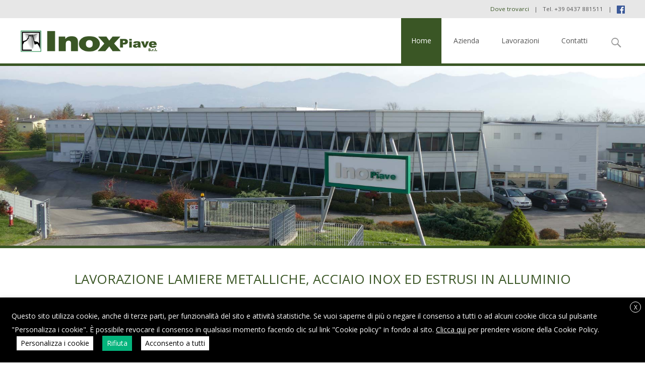

--- FILE ---
content_type: text/html; charset=utf-8
request_url: https://www.google.com/recaptcha/api2/anchor?ar=1&k=6LfJw04eAAAAADJfD2kyErQ6chFSgZdseuA3NX6t&co=aHR0cHM6Ly93d3cuaW5veHBpYXZlLmNvbTo0NDM.&hl=en&v=TkacYOdEJbdB_JjX802TMer9&size=invisible&anchor-ms=20000&execute-ms=15000&cb=tgho9d9zlkb2
body_size: 44873
content:
<!DOCTYPE HTML><html dir="ltr" lang="en"><head><meta http-equiv="Content-Type" content="text/html; charset=UTF-8">
<meta http-equiv="X-UA-Compatible" content="IE=edge">
<title>reCAPTCHA</title>
<style type="text/css">
/* cyrillic-ext */
@font-face {
  font-family: 'Roboto';
  font-style: normal;
  font-weight: 400;
  src: url(//fonts.gstatic.com/s/roboto/v18/KFOmCnqEu92Fr1Mu72xKKTU1Kvnz.woff2) format('woff2');
  unicode-range: U+0460-052F, U+1C80-1C8A, U+20B4, U+2DE0-2DFF, U+A640-A69F, U+FE2E-FE2F;
}
/* cyrillic */
@font-face {
  font-family: 'Roboto';
  font-style: normal;
  font-weight: 400;
  src: url(//fonts.gstatic.com/s/roboto/v18/KFOmCnqEu92Fr1Mu5mxKKTU1Kvnz.woff2) format('woff2');
  unicode-range: U+0301, U+0400-045F, U+0490-0491, U+04B0-04B1, U+2116;
}
/* greek-ext */
@font-face {
  font-family: 'Roboto';
  font-style: normal;
  font-weight: 400;
  src: url(//fonts.gstatic.com/s/roboto/v18/KFOmCnqEu92Fr1Mu7mxKKTU1Kvnz.woff2) format('woff2');
  unicode-range: U+1F00-1FFF;
}
/* greek */
@font-face {
  font-family: 'Roboto';
  font-style: normal;
  font-weight: 400;
  src: url(//fonts.gstatic.com/s/roboto/v18/KFOmCnqEu92Fr1Mu4WxKKTU1Kvnz.woff2) format('woff2');
  unicode-range: U+0370-0377, U+037A-037F, U+0384-038A, U+038C, U+038E-03A1, U+03A3-03FF;
}
/* vietnamese */
@font-face {
  font-family: 'Roboto';
  font-style: normal;
  font-weight: 400;
  src: url(//fonts.gstatic.com/s/roboto/v18/KFOmCnqEu92Fr1Mu7WxKKTU1Kvnz.woff2) format('woff2');
  unicode-range: U+0102-0103, U+0110-0111, U+0128-0129, U+0168-0169, U+01A0-01A1, U+01AF-01B0, U+0300-0301, U+0303-0304, U+0308-0309, U+0323, U+0329, U+1EA0-1EF9, U+20AB;
}
/* latin-ext */
@font-face {
  font-family: 'Roboto';
  font-style: normal;
  font-weight: 400;
  src: url(//fonts.gstatic.com/s/roboto/v18/KFOmCnqEu92Fr1Mu7GxKKTU1Kvnz.woff2) format('woff2');
  unicode-range: U+0100-02BA, U+02BD-02C5, U+02C7-02CC, U+02CE-02D7, U+02DD-02FF, U+0304, U+0308, U+0329, U+1D00-1DBF, U+1E00-1E9F, U+1EF2-1EFF, U+2020, U+20A0-20AB, U+20AD-20C0, U+2113, U+2C60-2C7F, U+A720-A7FF;
}
/* latin */
@font-face {
  font-family: 'Roboto';
  font-style: normal;
  font-weight: 400;
  src: url(//fonts.gstatic.com/s/roboto/v18/KFOmCnqEu92Fr1Mu4mxKKTU1Kg.woff2) format('woff2');
  unicode-range: U+0000-00FF, U+0131, U+0152-0153, U+02BB-02BC, U+02C6, U+02DA, U+02DC, U+0304, U+0308, U+0329, U+2000-206F, U+20AC, U+2122, U+2191, U+2193, U+2212, U+2215, U+FEFF, U+FFFD;
}
/* cyrillic-ext */
@font-face {
  font-family: 'Roboto';
  font-style: normal;
  font-weight: 500;
  src: url(//fonts.gstatic.com/s/roboto/v18/KFOlCnqEu92Fr1MmEU9fCRc4AMP6lbBP.woff2) format('woff2');
  unicode-range: U+0460-052F, U+1C80-1C8A, U+20B4, U+2DE0-2DFF, U+A640-A69F, U+FE2E-FE2F;
}
/* cyrillic */
@font-face {
  font-family: 'Roboto';
  font-style: normal;
  font-weight: 500;
  src: url(//fonts.gstatic.com/s/roboto/v18/KFOlCnqEu92Fr1MmEU9fABc4AMP6lbBP.woff2) format('woff2');
  unicode-range: U+0301, U+0400-045F, U+0490-0491, U+04B0-04B1, U+2116;
}
/* greek-ext */
@font-face {
  font-family: 'Roboto';
  font-style: normal;
  font-weight: 500;
  src: url(//fonts.gstatic.com/s/roboto/v18/KFOlCnqEu92Fr1MmEU9fCBc4AMP6lbBP.woff2) format('woff2');
  unicode-range: U+1F00-1FFF;
}
/* greek */
@font-face {
  font-family: 'Roboto';
  font-style: normal;
  font-weight: 500;
  src: url(//fonts.gstatic.com/s/roboto/v18/KFOlCnqEu92Fr1MmEU9fBxc4AMP6lbBP.woff2) format('woff2');
  unicode-range: U+0370-0377, U+037A-037F, U+0384-038A, U+038C, U+038E-03A1, U+03A3-03FF;
}
/* vietnamese */
@font-face {
  font-family: 'Roboto';
  font-style: normal;
  font-weight: 500;
  src: url(//fonts.gstatic.com/s/roboto/v18/KFOlCnqEu92Fr1MmEU9fCxc4AMP6lbBP.woff2) format('woff2');
  unicode-range: U+0102-0103, U+0110-0111, U+0128-0129, U+0168-0169, U+01A0-01A1, U+01AF-01B0, U+0300-0301, U+0303-0304, U+0308-0309, U+0323, U+0329, U+1EA0-1EF9, U+20AB;
}
/* latin-ext */
@font-face {
  font-family: 'Roboto';
  font-style: normal;
  font-weight: 500;
  src: url(//fonts.gstatic.com/s/roboto/v18/KFOlCnqEu92Fr1MmEU9fChc4AMP6lbBP.woff2) format('woff2');
  unicode-range: U+0100-02BA, U+02BD-02C5, U+02C7-02CC, U+02CE-02D7, U+02DD-02FF, U+0304, U+0308, U+0329, U+1D00-1DBF, U+1E00-1E9F, U+1EF2-1EFF, U+2020, U+20A0-20AB, U+20AD-20C0, U+2113, U+2C60-2C7F, U+A720-A7FF;
}
/* latin */
@font-face {
  font-family: 'Roboto';
  font-style: normal;
  font-weight: 500;
  src: url(//fonts.gstatic.com/s/roboto/v18/KFOlCnqEu92Fr1MmEU9fBBc4AMP6lQ.woff2) format('woff2');
  unicode-range: U+0000-00FF, U+0131, U+0152-0153, U+02BB-02BC, U+02C6, U+02DA, U+02DC, U+0304, U+0308, U+0329, U+2000-206F, U+20AC, U+2122, U+2191, U+2193, U+2212, U+2215, U+FEFF, U+FFFD;
}
/* cyrillic-ext */
@font-face {
  font-family: 'Roboto';
  font-style: normal;
  font-weight: 900;
  src: url(//fonts.gstatic.com/s/roboto/v18/KFOlCnqEu92Fr1MmYUtfCRc4AMP6lbBP.woff2) format('woff2');
  unicode-range: U+0460-052F, U+1C80-1C8A, U+20B4, U+2DE0-2DFF, U+A640-A69F, U+FE2E-FE2F;
}
/* cyrillic */
@font-face {
  font-family: 'Roboto';
  font-style: normal;
  font-weight: 900;
  src: url(//fonts.gstatic.com/s/roboto/v18/KFOlCnqEu92Fr1MmYUtfABc4AMP6lbBP.woff2) format('woff2');
  unicode-range: U+0301, U+0400-045F, U+0490-0491, U+04B0-04B1, U+2116;
}
/* greek-ext */
@font-face {
  font-family: 'Roboto';
  font-style: normal;
  font-weight: 900;
  src: url(//fonts.gstatic.com/s/roboto/v18/KFOlCnqEu92Fr1MmYUtfCBc4AMP6lbBP.woff2) format('woff2');
  unicode-range: U+1F00-1FFF;
}
/* greek */
@font-face {
  font-family: 'Roboto';
  font-style: normal;
  font-weight: 900;
  src: url(//fonts.gstatic.com/s/roboto/v18/KFOlCnqEu92Fr1MmYUtfBxc4AMP6lbBP.woff2) format('woff2');
  unicode-range: U+0370-0377, U+037A-037F, U+0384-038A, U+038C, U+038E-03A1, U+03A3-03FF;
}
/* vietnamese */
@font-face {
  font-family: 'Roboto';
  font-style: normal;
  font-weight: 900;
  src: url(//fonts.gstatic.com/s/roboto/v18/KFOlCnqEu92Fr1MmYUtfCxc4AMP6lbBP.woff2) format('woff2');
  unicode-range: U+0102-0103, U+0110-0111, U+0128-0129, U+0168-0169, U+01A0-01A1, U+01AF-01B0, U+0300-0301, U+0303-0304, U+0308-0309, U+0323, U+0329, U+1EA0-1EF9, U+20AB;
}
/* latin-ext */
@font-face {
  font-family: 'Roboto';
  font-style: normal;
  font-weight: 900;
  src: url(//fonts.gstatic.com/s/roboto/v18/KFOlCnqEu92Fr1MmYUtfChc4AMP6lbBP.woff2) format('woff2');
  unicode-range: U+0100-02BA, U+02BD-02C5, U+02C7-02CC, U+02CE-02D7, U+02DD-02FF, U+0304, U+0308, U+0329, U+1D00-1DBF, U+1E00-1E9F, U+1EF2-1EFF, U+2020, U+20A0-20AB, U+20AD-20C0, U+2113, U+2C60-2C7F, U+A720-A7FF;
}
/* latin */
@font-face {
  font-family: 'Roboto';
  font-style: normal;
  font-weight: 900;
  src: url(//fonts.gstatic.com/s/roboto/v18/KFOlCnqEu92Fr1MmYUtfBBc4AMP6lQ.woff2) format('woff2');
  unicode-range: U+0000-00FF, U+0131, U+0152-0153, U+02BB-02BC, U+02C6, U+02DA, U+02DC, U+0304, U+0308, U+0329, U+2000-206F, U+20AC, U+2122, U+2191, U+2193, U+2212, U+2215, U+FEFF, U+FFFD;
}

</style>
<link rel="stylesheet" type="text/css" href="https://www.gstatic.com/recaptcha/releases/TkacYOdEJbdB_JjX802TMer9/styles__ltr.css">
<script nonce="8wHto5IJIg8WwJYVWoGouQ" type="text/javascript">window['__recaptcha_api'] = 'https://www.google.com/recaptcha/api2/';</script>
<script type="text/javascript" src="https://www.gstatic.com/recaptcha/releases/TkacYOdEJbdB_JjX802TMer9/recaptcha__en.js" nonce="8wHto5IJIg8WwJYVWoGouQ">
      
    </script></head>
<body><div id="rc-anchor-alert" class="rc-anchor-alert"></div>
<input type="hidden" id="recaptcha-token" value="[base64]">
<script type="text/javascript" nonce="8wHto5IJIg8WwJYVWoGouQ">
      recaptcha.anchor.Main.init("[\x22ainput\x22,[\x22bgdata\x22,\x22\x22,\[base64]/[base64]/[base64]/[base64]/[base64]/[base64]/YVtXKytdPVU6KFU8MjA0OD9hW1crK109VT4+NnwxOTI6KChVJjY0NTEyKT09NTUyOTYmJmIrMTxSLmxlbmd0aCYmKFIuY2hhckNvZGVBdChiKzEpJjY0NTEyKT09NTYzMjA/[base64]/[base64]/Ui5EW1ddLmNvbmNhdChiKTpSLkRbV109U3UoYixSKTtlbHNle2lmKFIuRmUmJlchPTIxMilyZXR1cm47Vz09NjZ8fFc9PTI0Nnx8Vz09MzQ5fHxXPT0zNzJ8fFc9PTQ0MHx8Vz09MTE5fHxXPT0yMjZ8fFc9PTUxMXx8Vz09MzkzfHxXPT0yNTE/[base64]/[base64]/[base64]/[base64]/[base64]\x22,\[base64]\\u003d\x22,\x22wo9aw7kmAXAow4ABdTPCusOiJx1fwpPDvjLDssK6wrXCuMK/wpDDlcK+EcKMS8KJwrkYAgdLIyLCj8KZa8O/X8KnCMKUwq/[base64]/CqE3DhEXCncKxXMOMwqh4asKqw6cTd8O/[base64]/[base64]/[base64]/DnjF8w4ZMwqzDjMKoUlrCqVhDFMORwqPDtMOFTcO7w6nCuFnDljgLX8KARz99YsK6bcK0wpoVw48jwr3CtsK5w7LClkwsw4zCk3h/RMOVwqQmA8KCBV4jS8Oyw4DDh8Omw7nCp3LCk8KwwpnDt3vDpU3DoCHDq8KqLHLDtSzCnwTDmgNvwrtcwpFmwoTDk2Qywo7ChFZuw53DuhLCp2fCtjLDkcK0w7kfwr3DhMKYEj/CjlfCjjVsNFTDnsOPwrjChsO2MsK4w7cdwpnDnQ0qw7fCglVlecKGw53CjsKPIcKZw5gjwprDuMO8bsKjwp/CmizCl8KMN1N7CzZtw5vCsTXCpMKIwpJOw5zCssKjwrXCkcKnw4g2FxgSwrkkwp9LISoEW8KcPkrCkS4NS8OrwpAhw5xjwrPCkT7CnMKXEnrDt8KswpBow5UaUcOrwprChSNbL8K5woR+QXrChyNww6/DlwTDs8KLWMKpDMKlMcO4w4QEw5LCpcOkLsO6wp7CssO4RHBpwrZiwrzDscOpfcOBw7RMwrPDo8KiwoM+VQLCmsKgaMOxGcOgLjhxwr9DQ0UNwoLCiMKOwo5fasKeCcOvLMKFwpDDm3zDjydnwo3DmMOaw6nDnR3CnncBw4MDfWbCpDZ/[base64]/DnChEwrDDg8OjF8K+w6HDiDLDpMOtwqhIwo9uRcKQw6PDiMOEw6hxw4/[base64]/[base64]/LsOMwoTCghtmPcO8w6VwL3XCtj5yRG8Uw7vDssOSwoHDkRPDhAdFf8K9AV1HworDl0A4wonDsjbDty9kwo7DszRXX2fDiFppw77DgT/CkMO7wrV5XcK8wrZoHSbDnwTDq2pjDcKfwogpWcOGLi46CjN2Eh7CrFZkNcOnC8KtwpYONEMWwq8awqbComYeJsOOd8K2Uj/[base64]/DpULDi8KywrR4D8OhZhjCrsK5w5zCkiRsBMKQw7FRwqLDmyU9w5LDjcKpw6vDnMKDw5oWwoHCuMOGwoMoJiBMSGEgbhTCh2RPWkUKZm4gwoApw4xuL8OHw6chEDjDsMOwPsKkwrc3w6gjw4zCvcK/SQFtCBfDnWA3wp7Di1wDw5nDuMOWT8K2dRHDt8OOOl3DmkATVU/Do8Kww7BtRsO2wookw6Nxwp9gw4bDr8KtXMOJwrEnwr43YsOFAMKFw4LDgsKLE3J2wozDmX5/ThBmc8KPMyRfwobCv17CoQo8fsKMM8OiMBHCuBbDt8Ozw7XDn8OSw6gxf27CkEglwpw/fEwTPcK1OUcqWXvCqh9fQEFWRkVZe2VZEzHDvkENU8Oywr1Pw5DCqsKsK8OWw5QDw6BzVmLCnMOxwolEFyXCoTZlwrnCtcKGAcO4wqtvTsKjw4jDp8Oww5vDtDrCkMKaw64OZU7DnMOIYcKGWMO/eC1RZwYIAmnCvcKXw7jDuxjDqsOywqp1fMOjwo5dFsK2UcOAHcO3OxbDjSvDtsK8OEbDqMKOT2QXV8K8KDBZYcOvEXHDsMK0wpQywozCkcOowr12wpx/wofDnj/ClWDCq8KHMMOwKhDCicKhBkrCqsKtCsOJw6YZw5tcbCo1w54sJSjCvsKnw4nCpwIawrUDNcOPH8OcEcODwqEZGw9Ww4PDo8OWIcKHw7zCrcOSZkxPUcKmw5LDhcKuw5vCmsKNOkDCgsO3w7DCqk3DpiLCmgsYDQbDjMOLwpIlHMK/wrh2bcOLYsOuw5cmQkPClADCmW/[base64]/DujEAB8K8D8O4SSFNw6fDuXEBTsKRw5N/wqkJwo5ew60+w5LDr8O6RMK0eMOXdms5wq5Xw4c0w7HClXQiAm7DtFtXP01YwqJJMBVxw5Z+Rl3DgcKNDjclF0oVw7/Cmh5TIsKhw7Irw7vCtsOxM1JPw4nDjGZYwqYLInzDh25CLcKcw40yw6fDqMOubcOgCH3CvXNlwr/CvcKFaW9Cw7vCkGQrw5DCjUTDh8K9wp8bBcKzwqJKY8OqNTPDvWITwoNkw6FIw7PCrjbCj8KROgrCmC3DuT/ChRnCnkgCwqUgX0/[base64]/w7/Dly/CrsOcwqpnw5TDlQ7DsUXDnVsvJ8OTOWnDjSvDmRnCmcOMw4oXw4XCjsOOPAPDrzhxw6ZIRcKGTnjDizh7TnrCkcO3RWx+w7pzw793wrgsw5FqR8KbAcOMw58Ew5sPI8KUWMKBwpw+w7nDhnRewrtSwojDu8K1w7/[base64]/DqUHCn8K6wovCqSPDgMKIUsO4w5HCgUU2OMKUw4ZDcMO/AwFqRMOsw6wTwpdsw5jDvlgqwpjDoHZlOHUWccKKXwpDSwHDgAFZXTkPIQMWOSPDsSjCrCrDnT/[base64]/w4jCkl3CqMKSwo55wrpRwr0RwoVOb8O9RGTDjMOdZ1ZLAMK/w7dER3s5w6cEw7zDqnNpdMOSwqADw712c8OlVcKKwp/DtsO+ZHPClxHCnkLDscK+NsKmwrEGDwLCgkXCvsOJwrrCrMKBw7vCrHjDs8OKw5zDgcKQwq7CtcOAQsKScmR4PjHCgMKAw6DDvw0TaTB2RcOxCRVmwoLDv2bCh8OHw5nDucK6w7fDqEDCkRhUw5/CllzDp0Y4wq7CsMKieMKbw7LDt8OywoUywrdqw53Cu1ciw69yw6RUZ8KhwrfDs8KmGMKdwovCkTXCt8K6wonCpMKobHjCg8OAw5xew7ZZw6gBw7YDw7nDo33Ch8Kew6TDq8K7w4bDk8Olw4prw6PDqHLDkFY2wrPDqTPCpMOsAEVvawfDsn/[base64]/CqcOBwqnCo1DCpUkawqbCoMO2wpUzw6c2w57Ck8KSw5A9ScKmEMKrdMK+w6vDj0UofBgfw6fCqhouwrzCjsKFw4A9McKmw6V5wpHCtcKwwotNwr8/FwFTLsKow6lGwpZ2QkvCj8KZDDEFw54eJVfCtcOsw7JXLsKqw67DpGsnw45kw5PDkBDDg0Ngwp/Dnw0iE3ZgAmp2ZsKMwqBSw5gxWsO/wpEtwoMbSgPCnsKVw7dEw5x8PMO7w5rDhhkOwrfDo3rDgyJXDGMtwr4VRsK5XMKzw5ocw7oeKsKxw7rCiWLCm2/ClMO0w47DosOscwbDrXLCqCVRwqYIw5xIbgo8w7DDtsKDP3ppfMOgwrYrN38FwoluBSTCsltZUsO4wqopwp11PcO4UMKdcAcVw7jCggNxKRc8GMOWwrsYNcK/wo3CvRsJwq/CiMK1w7Fyw4ptwrvCmcKmw5/CssOBFmDDncKswohYwp93wrJzwo0PfMKLRcKzw5FTw6VHJyXColjCqMOlasOTbjckwpUSJMKrSATCuTZXG8OhGcOxCMKHW8Kuwp/Dr8Ovw6/DlMK9E8OTb8KVw5LCqV0Pwo/DnDHDmsKYflbDhnYfL8OidMOEwpTCqw0hf8KyCcOfwptDYMOwSRIDRT7DjSgZwoLDhcKCw6d5wplECgdSKATCoELDmsOlw6Ricntfw7LDhwjDqg5AOlYgd8O/w45oJ0EpJMOqw5rDkcKEZMKnw6QmI0YFUsOSw7svRMK8w7fDjMKNJ8OvKXF1wqnDhm7DisOOCh3CgcOPe0Qpw57Dt37DjkfDsmUcwp1qwpgbw6xkwonClSDCoCHDqSJdw7Yiw6Uiw7fDrMKtwp/CpsO4L3fDosOBRDZfw71ZwoBWw5JYw7EpO3Jdw6zDk8OBw77ClcKywpd7f35ywosDRXrClsODwoTCrcKswqE7w5EyRXRMEyVVT0Fxw6JKwo/Ci8Kywq/CpUzDusKKw6XDl1ldw41ww6cow5fDigbDgMKSw77CtMOzwr/CjA8/XMO7CMKYw51PRMK6wrnDnsOKNsO7aMKSwqXCnyckw5JNw6PDv8KqKcKrNHrCmMOFwr1kw5/DvMOGw7/DlHgyw7PDtcOiw6JzwqbCvno7wo58J8OowqHDgcK1Ex/DncOMwqdjAcObTcOzwoXDp0TDnAASwrPDj2RQwqhmM8KowqobPcKcQ8OpJXFKw6ppU8ONfMKlH8KRZMKVVsKgfQFrwqlKwpbCrcO4wrTCj8OsJ8OGC8KAT8Kcwp3DrRMzN8K0Y8KRHsKEwqcww43DhnzCrgZawqVSYS/DgkNwd1TCtMK3w4c9woJOJsK7bcKlw6PCicKOJmzCssOfWsO7VgIwKsOjMyktMsOew5Miw5zDqT/[base64]/w74HwpADe8Oww590wrjDoMO4wpMiw6vDucKGw6zDq2DCmRJxwrnDtg7DrgcyVAdmbGpYwotia8Knwoxnw540w4PCtCvCtHcROXR7w43CvcKIKQ0Cw5nDoMKhw5jDuMOCPRPDqMKETE7CiAzDsGDDuMOhw7PCuw11wrczSUwPGMOEKS/DjgcVG0LCn8KZw5bCjMOhdjzDksKEw7onNMOGw5rDs8O/wrrCsMK/f8OUwq94w5UlwqXCrMKgwoDDtsK0wp7CisKXwonCux5DDBzClcKITcKsOFFMwox9wpzDhMKWw4HDghfCncKCwrPDigRXGGAPN3DCjk3Dg8OAw5BhwohDNMKTwo/CksOdw4Q9w55uw4AZwokgwoxlLcOUHMKjEcOyf8KHw5M9Q8KVY8Odwr/CkjTCqMOqUGnClcOjwoRswp05AkIWT3TDjj5CwpPDusOheFNzwobCni7CrSUSbsKrcEBxPQoeLsO0IUlnHsORBcO1YWjDqsO7UnnDsMKRwppAdVDCjcKTwrbDmnzDmG3DoFZXw7rCosKIDMOvccKZVWnDgsOqZsOPwoPCnB/CpypmwrvCvsKLwpjCvm7DhwHDvcOeCcODBExFFMKnw4DDgMKCwr0fw5vDvcOSf8OFwrRMwpgeNQvDm8Krw4odZzdLwrJBKlzClzzCuD/Ctjx4w5oje8KBwqLCrRRpwq1Ia2fDiQrCl8KlWWlGw6MRYMOzwo0pHsOAwpMaI1vDohfCvQIgwrHDvsO5wrR/w7cqdFjDssOjw7fDiyEOwonCqA3Dl8OMCllYwoBtAsOFwrJDMMOKNMKwWMKQw6rCnMO4wrxTDsKow794AR/CinlSA3bDvVp2a8KYQ8OJODIQw69ZwpbCssO+RsO5w7DCicOKXMO3c8OZcMKAwp3DqkXDmR4/[base64]/[base64]/DmcOewos+w7AzS8KAHE7ClcKuQ8OnwpPDgkoWwonDs8K3NxskQ8OXY248XsOjWjbDn8Kpw4PCr2N0Jkldw77CqsKaw4JEwrjCnV/CiRs8w5DCjgcTwoYiERMTQn3ClcKZwojCp8Kgw6IRHD/CgQBRwo12CcKLcsKgwpHCkAoQeTTCjz/[base64]/ClWHDv8KcRcKCb8K1w4ArdcOGPsK0eVDDvzpbMsO8wqzCmSpSw6HCpsOLUMKYTsKDA1NXw5Buw4Esw4wJBhcaP2DCjjXCtMOACi4/w4rCucKzwozDnhEJw6s3wrfCszDDtx1Twp7CnMOCVcO/ZcOwwodsL8Orw45Owp/CjsO1ThYzJsKpBMOnw53DiUo5w4xvwo3Cv2nDmkJrUcO1w60+wp1yAljDpcODCnnDpz58dcKHH1DDniHCrj/DhxhuYMKDNcKbw77DncK+w6TCpMKhG8Kew4HCjR7DoWfDv3ZiwoJYw6ZbwrhOOMKEw7PDmMOsK8KWwqXDmTXDisKSLcOnwpzCiMKuw67CmMK1wrlSwpQ0woJJQHXDgRXDhnNWWsKlf8ObacKbw6/Chw9+wq0KPTrDlUAjw7A4FhrDqsKswqzDgsKywrnDswxJw6fCkMODJMOrw5dCw4ggNMKhw7h0PMKlwqTDn1/Dl8K6w47CnEsaPMKKwqBsDi3DkMK/J27DocO/MXVxXSTDqhfCnGl2w7kCdsKJWsOKw7jCi8KkJErDvMOnworDiMKgwoZRw79fX8KOwpXCmsKWw53Dm0vDp8KMJAdXbnLDmcOAwoAJLwE8wrfDkX5wfMKOw6MmQcKkW0rCsS3Cqm3DnFQPFj7DucK3wo9NPMOZPhvCicKHOSt4wqvDvsKgwo/[base64]/w7BcaMOLeDDCmxPCqSnCo3NoJsKyHcKjf8KyJMOwO8Kbw5ZQAipUZmHCrcOJOz/DrsOGw7HDhj/Cu8O3w69STCzDvE7ChAx4wrU3J8KSGMOnw6I5VWpCR8Ocw6EjOsK8fkDDmHjCu0YuMRwWXMKWwp9tZ8KxwrNqwqVLw77DtXF/wqcMUw3DqcKya8KUHFnCoydIBBbDiG3Cm8OHZ8OWKWUBSnDDoMOEwo3Dsn3CuDA0wrjCl3/[base64]/[base64]/CscKKw68HwqTCn8KpIhwzF39mwoTCvGN2KS3CjkhpwpLDj8KTw7UfKcOAw49Dw4t8wpQfaRLCpcKBwotZLcKjwrYqfMK8wr1cwpTClX5DNcKdw7rCrcOqw4V+wpvCuQDDjFdeElQXAFfDgMKLw6taUm8yw5jDqcKCw4vCjmTCq8O8cykZwpPDgX0BRsK0wq/DlcOdacK8LcKYwojDn3NzB1/DpzPDgcOqwqbDsHXCnMKSIBbCtMKuwoE5VVHCvWrCrS3DhS/DpQECw7bDnUhwQgBCb8KfSiYfYWLCvsOcXXQqWsObCsOLw70Ew45ha8KGQlMqwqjDt8KBOQzDucKyCMKow4FUwrwwIyhXwpTDqxrDvRlZwqxgw7V5AsOgwoFsRh/[base64]/W8Kww5nCvxDDkBXCpMKdw612w5dnGcOswo3CgDrDr37DkW7Do0/DqirCs0rDhSg0XVfDoS0GaQ1sFsK2aBPDvsONwp/[base64]/DhmnCiMKbwpLDmifCtVbDrH42wp/Dpj9dwoLDrjo+Q8OxFWAGK8K5dcKPAwXDk8KJTcODwojCicOBZzJGw7cLYTtYw4B3w5zCiMOCw5vDhA/DoMKUw6ELEMOyYRjChMOJaSR0wrzChknChsKBIMKfQ0hyIWfDu8OEw4PDqlHCuCLDjsORwpEYDsOOwqDCpgPCvwI6w79jJsKYw7jCo8Kqw7vCqsKlOlHDmcKdFmPCjT1YQcKqw40zP1lhLiJmw4VKw7IVT385w6zDocO3cy/[base64]/Co8KKHcOlJcOQJ2HCssK+w4/CpT9CwqLDkcKwK8Okw58fBsOUw63DpypKHgUxwpc8VT/Dplt4w7fCgcKjwpokwpbDl8OKw4rCucKdEDHCskLCsDrDrcKVw5dDcMKfcMK1wotnFVbCpmrCjGAUwoJZFR7Cu8KmwoLDmw4uHCdaw7Jnw755woZsAwrDp2DDnWRowo5Uw6Qnw4FVwobDrGnDssKmwqXCucKBaCMgw7/CghLDk8KtwpPCqzLCsRA4d31Aw6rDkBrDnB9wCsOdZcOtw4VoKcKawozCqsOrDsO1L0hmEiwFRsKqUsKNw6tVCljCr8OSwowvLwwUw5oKfxTCiinDtVAkw5fDusOaCW/CpTk0GcOFYsOVw5HDuk8jw6dvw6fCiT92E8Kjwq3DmsOww4zDuMKZw60iYMKfw5lGwrPCkgklan0tV8KHw4jDrcKVwp7ClMKQaHdEbg9lNcKcwogWw4VVwqPCocOew5jCs29bw5Jxw4XClMOEw5DDksKUJAljwrkUDSk5wr/DqQNmwpNNwqHDkMKywrhqDHQ2YMOrw6FhwpMZRy4Ke8Oaw61LQFkkfBHCgmvDlhkLw4rCnxzDpsOhPFtkeMOpwoDDmz3CngclEynDjMOtwpM2wrZUOcKIw63DtcKYwrbDucO/wqLCvsK4DMORwonCuRPCo8KvwpMOfMO4A1wpwqnCmMOdwojCjDjDnz5yw7/Digw+wqMbwrnChMOwHVLCrcOrw5EJwoHCmUFaVRzCljDDrsK9w6bDuMOmFsKKwqd3AsKawrHClMKtTEjDuG3CsDFnwrPDjlHCscKHL2oceF3DksOvVsOlYljCrQnCu8KrwrswwrjCsS/CoGlVw43Cu2XCmBzCm8ODd8KBw5bCgQRSADLDn2FHXsO9TsKRCHwOKTrCoVFGMwXCnSR9w59wwqzDtMO/ecOqw4PCtcKGw4/[base64]/KzIvVMKcMcKYwq3DksKQwpE1w7vDmVbDn8KWwpZ8w6pww7MLem/DtHV2w4fCt2TDuMKLVMKiwqQ5wo3Ch8KHTcOSWcKKwrJJe03CgjxyGcK0V8KEL8KmwrcVdGzCgMK/[base64]/DncObDsOzNmXCpXLCuQTDhDE7V8Kpwrgnw5XCosK2wpjCiXPCrhE0MAUOPkx2ecKVMyZ5w7fCq8KdJzE7J8KrHyRKw7bCscO8w6c2w7nCu3/[base64]/wqXCqMOJw4HDvSFJOWlTwrpOSsK1wqACwpPDsR/DpC3DmQ1cUDnDpcKNw4LDpMKyXBDCiyHDhV3DhXPCiMOpSMO/OsKswrJkM8Kuw7ZlW8K1wqASa8OJw44zZytoL2/CkMOMThTDkQzCtG7DvgjCo1IwdcOXQQoywp7CusKEwpQ9wrwJKcKhfS/Ds33Cj8O1w6kwXVXDmsKdwrkZX8O3wrHDhMKAdMOjwo3ClyQNwrTDshpkfcOMw4rCkcKPB8OIHMO9wpNdcMKTw6IAfsOywpzDowPCs8K4MVbCnsK/c8OEEcO8wo3Dj8KSb3/DlcOhw47DtMO+dsKDw7LDqMOAw7xfwqkXHj0bw4N4aFoNXyDCnl7DgsOsBcKOfMOBw6UWIMO9MsK6wpsNwoXCuMO8w7DCqy7DjMOgWMKGSR1tXz3DkcOJBMOKw4XDm8Kewpdpw6zDl0k/Gm7ChSwQa2cINH0pw7UfPcOBwpR0LB7Ckh/Dt8OvwowXwppWPcKED2PCsFRofcOtZydWw4rCssOvasKVX01bw7tXF3HCjsKQUwPDhi1pwr/Cv8Knw4QDw5PDpMK3D8O9RnLDjEfCt8OAw5fCnWpFwoLDvMKew43DlmsVwrNWwqQOQ8K5YsK3wrjDgUFzw7gLwqvDgy8jwqTDqcKqXj3CvsOdIsOCHUYUIHbDjip/wqTDjsOiVcKLw7zCsMOSLiwuw4Rfwp86fsOdG8O1GjgqLcOGdlcyw5EQHMOnwp/[base64]/[base64]/[base64]/CogFXw63Cl8KABmrDh8K4w4PDrcOcwobDosKIwohtwoJmw7jDvCwFwqvDgGE4w7LDiMK5wpNjw4TClEAiwq/CjnrCmsKTwpc2w4kAasOmAitmwqHDhQ/Ck1DDv0XDtF/CpMKFJUpYwqgkw4TCiQDCt8Oxw5QWwopWAsO4wo/DtMK+wqvChhIhw5jDiMONC10+w5zCv3t3RBosw7rCs1ZIIHDCkn7CmnLCjMO5wrXDqW/DtjnDvsKVOUt+wqvDp8KdwqXDhcOLFsKxwrQ2VgXCgz0+wrzDiQwdd8KxEMKLVg/DpsOmDMOTC8OTwo9Mw4nCpmnCrcKQXMKPbcOjwrt+L8O/w454wpnDhcKZTmM9acKzw5Z8WMKwd2XCucO2wrdRPsOvw4zChzjCigw5wrcEwqp8McKoWMKLJynDgFsmWcK4wo3DtcOEw6jCp8K0w5LDjzDCtGHCjsKlwrPCssKAw6rCvwXDtcKAGcKvZXTDi8OawpXDr8Ohw5/DmcODwpc3Q8OJw6tYTQ11wqUvwr5fDMKlwonDv1LDq8Khw6DCvcO/O3howqczwrHDq8Ktwol3OcKWBELDicOfwqfCsMOJwp/DlDvDlQ7CksOmw6DDksKWwpsCwqNgFMOxwpVSwodebcOJwqYbXsKRw6dUTMKYwrZsw4I3w7/CmkDCqQ/[base64]/ClQrDq8OWfUfDh109w75bw6DCgcK7w6Ylc2nDm8KEEAJgYVlrwrjCmX5xwovDsMKBbsONSHlRw6IwIcKTw4/[base64]/CksKSD8KpA3wVaVbDpCpXNg8nwr8nTV/DhyowHFvDtT9Fw4J7w4BNZsOQS8OOwp7Du8OoScKmw7UiFTcGdMKQwqbDq8OEwo1rw7IMw5TDhcKoQ8OawroDdsKnwr1cwqnCpMOHw7ZnAcKaM8O6eMOjw7xUw7Vswo1iw5bCiA03wrTCuMKNw51wBcK0LA/Ch8KVWyHCgVfDm8OMwo3DpBouw6nDgcOiTMOse8O3wrc1AVNGw7bDusOfwocRZ2fDgMKOwo/CsXotw5jDh8O7UXTDkMO7FCjClcKKLiTCmVMdwqXCvgzCmm1ww5c4bsKLDB5iw5/CmsOSw5bDnMKOwrHCtXtMLMKEwovCucKEa0l7w57Dim93w5vDlGkUw5vDlsOWKz/DoW/CqsOKOVtAwpDDrsO+w7g3wqTCh8OawrhAw5HCnsKDKW5abCF1B8Kkw6nDi1sww6YhOFLDisOXWcOgNsOfZwItwrvDtBN4wpTCtzLDocOGw5wyJsODwoh8IcKWTcKQw6klw6vDoMKtXD3CpsKAw5vDl8OxwqvCkcKcAjs1w65/[base64]/[base64]/CjXJ9wprDhFhCYsKDwpXCjcKrw40rwoU0wrfCq8Kew6fCvsOVCsOOwozCj8OIw60DTmrDjcKKwrfCoMKFGm3Dt8OGw4XDmMKlCzXDjkUKwqhIIsKCwr3CgSJfw4YkWcO/L2kkRkdDwovDnHEAPMOHT8KNAzMbTz8WL8Osw53Dn8K3NcKFejdrRSLDvy46LxHCqcKRwp/Cv03DtmXCq8OPwrTCsnvDoBLCvMKTHsK1OcKIwr/[base64]/CgEDCv8OWIiTDjnfCnFxVwqzCvcKoF8Kiwqxgwp4SIAUwwowRVsK+w4I5ZksDw4YGwoHDoX7DlcK5Emo/w6PCiTc1F8KqwpnCqcOBwrbCgW/CssKMQi5cwqTDnXJdM8O6wptZwr3CvMOtw7hPw6d1wrvCgVtDKBvDjsOrRCZqw7zDtcOrJAtew63CmUDCtS1cGRHCt3gcOA/Com7CtgRpH3HCusK+w7fDmzrDv24SK8Olw5M2KcOYwotow7fDgMOfKiFFwr/CsW/CtxPDlEbCuikTVcO9GMOKwpUkw6rDphR+w7fCt8Kww6fDrQnCuCITNU/DhMOow4sdPEcTNcKsw47DnxHDohlKfTzDksKIw6rCi8OMSsOkw6fCiHQIw59dW34tI2HDhcOpdMKiwrlxw4LCsyPDtFTDuEBrX8KHZnYmN0F+VsKuKMO9w4rDvybChcKJw5UfwovDnBnDi8O0WsO3L8OlBFJuSUgEw5o3QHDCiMKgUXUMw5XCsHpjd8KpZHnDhw/[base64]/[base64]/wrRnFcKLw4zDs8KNHxRxwpXCvS1QdT50w77Dm8OpNsOyez3CkFZewq5nFG7CncOdw79HfT5pLsOwwpxOXcOPIsObwoZgwotzXRXCuFBwwqbCo8KYIUAewqU/wpEsF8Kkw5PCiyrDusOQIMK5wp/DrAcpHULCicK1wr/CmU/CiFkaw6djA0PCuMOHwrgYScOcBsKZJgR9w4HDgAdPw4BhIXzDj8OMXVtwwrQOw53Cu8Oyw6AowprCrMOpWcKkw4Mobz9zDCJtVsOdG8OLwr8Cwokiw5pMasOfMjcoICQew5fDlhfDtcOsIgsbEE1Kw5zCrGEbZUxhfX/Dm3jCtTQEVnIgworDoXLCjTx9e0pOeHs1FMKfw74dXTHCkMKAwq8NwoAoVsOnLcKtCDJWBcOqwqgEwokUw7DChMOOXMOkSGDDv8OZEsK9wpnCgx9RwpzDkxfCuyvCkcOJw6bCrcOnwps/w7MVLwkhwqMKVidXwpTDkMOPPMK+w7XCpMKsw6pVIsKqGGtYw6k0fsKAw5s1wpZLecKJwrVDw7Itw5nCpsO6Fl7DhR/DgMKPw5vCt3JjIcOqw7HDtnc0FXXDuWAQw65iM8Oww7gTAm/Dn8Krdx8rw6VQdcOIwpLDqcKaGcKWaMO/w7rDmMKCeg4RwoscZsKwT8OQwrLDnk/CtsOkw73DrCoNbcOoehzChi40w6RMVUBXwqnCg3hYwrXCmcOBw5YXeMKSwq/ChcKaNMOTwofDm8Ovw6vCmijCiyEWZBvDhsKoJVlvw7rDgcOHwrFhw4jDkcORw7vCgRkTSSESw7gYwojChUA+w4Q/wpQtw6rClMKpRMKaesK6wqHCisKDw53DvnRdwqvCvsOpQl8KP8K/[base64]/CqQ9wwozCucKbwr0EbsO1wptfN0vDvkEZT8KLw4Ayw7/[base64]/Di8Oyw6FmwokGwqICw6HCji9KPcKdfsKPwrhZw7U4DcOaaQwLOXfCsgHDtsObw73DviBAwo/DqG3DrsKBCVTDlsKkKcO6wo8CA0fCglUPXxXDl8KHY8KXwqYPwpUWAxZ4wpXCl8KACsKfwqZcwonCtsKUY8O5Sgwtwq4ETMKFwqzCoTrCrsO5Y8OqV3rDtVdqM8KOwrM4w7nDlcOqDUsGBXZBw75WwqwsN8KRw4cZw4/DoEVGwovCvn1gwoLCgF4HQcKnw6jCiMKIw73DlAhrKXLCnMOudDx9bMKZAHnDiF/CmsK/[base64]/wovCkQY/BTMZSzBWw7krw6zCh3VrwqTCvQzDrGnDi8ODQMOQSsKWw6RpTTjDm8KFOkrCmsOwwp/DkBzDjWkPwojCgCcLwoTDiETDjcKYwpMaw43Dg8KBwpEZwoRRwp0Iw5oZJMKnOcOfCkjDo8KWDFpKVcO/w5Iww4fDmHnDoRZrw7DDvMOswrh7IMKoKWbDqsOgNsOSQBfCqkPCpcKjUSN1PTbDgMOAc0/Cn8O5wq/DpxPDuTnDiMKdwrpEcCIqIsOLbl56w5M5wrhPW8KVw7UZRSDDlsKAw73DsMKQV8OewoFDdEjCiU3Cs8KCTcOuw5LCmcKiwqHClsOKwrDCvU5EwolGWj/CgV9yV2HCgSbCssO7w53Dg1VUwr5ewo0TwrtJSMKXa8KLHi3DgMKTw5Z/TRBqf8OfChw5XcK+wrlcLcOSIcOGa8KaeB/DnE42K8KxwrJCw57DjcKSwovChsK9ZRp3wptXAcOHwoPDmcKpNcKaCsKAw51lw6dBw57DimHCksOrCE5FK3LDhXvDj14wNCNOUHnCkRzDoVLCjsOoVAxYdsKPwrjDtlnDpyDDucK4wpzClsOowrdxw7xYHS3DkX7CvTjDlFXDgAfCtsKCM8KaUsOIw6/CsWRrV3rCmMKJwqYrw6IGeSHDoEE3HyYQw7FtLwxlwoogw6bDrcOEwrlbaMOPwr8eL2hvJWTDqsKHa8OXYMOeAT0ywq8FMsK9HTphwr5HwpUHw4DDu8KHwpVoKlzDv8Kow7XCihsFKw5+Z8KzYX/DnMKOw5xteMKqJkcxJMKmVMO6wo9iMlg4RcOPS3PDsFvCu8K6w5jCscOXeMOtwoQsw5vDp8KJOAzCsMKqVcOpRDBjVsO9Kl7CrBpBw4rDjzXCkF7CqCHCnh7DnFNUwo3DjQ/[base64]/WE4kwqJaw4sgw6Zzwol0U8K+LsOxbsOobMO8KcOFw6vDthPCsVbCisObw53DqcKRU0HDiwgnwpjCg8OMwpLCksKNFydKwpFdw7DDjw0iRcOvw5/[base64]/[base64]/CrQrCgRrClMOxRMOvOcOLdGJhwonDrlRLwpfCoAF5eMO8wpEQCFh3wqPDnsO/XsK8BxtXQS7Dp8Orw45bw73Cn27CgVXCsD3DlVooworCv8O9w5g8AcOTwrzCpcKWw71vRcOvwoDDvMKKYMOUOMOTw6FtRxVKwo/Clk3Ci8K9AMO6w5wMwoRpMsOAKMOOw7k1w6wqaT/CuwZow7TDjRolw6RbYWXChsOOw4nCogbDtSNNQMK9WxjCqsKdwqjCosOJw57CtlEFFcKMwq4RKyPCt8OGwpo/HRYsw4jCsMKBFcKSw55ZagDDqcK8wrsewrROQMOdw5bDoMOZwrfDksOGZGHDl2FCUHHDpFd0YysbccOpw40+R8O1aMOYQsOCwpRba8KHwqptLcK8KsOcTwMbwpXCj8KIbsOnDTAfRcOdVsO0wp3CmAgFTldVw49FwqzCqsK5w4s/NcOKAcOCw7c5w4TCoMOdwqB4TMO1bsOAJnrCrMO2w6sewq0gLHpYc8K3wpE7w4cOwrQMbsKkwpApwrJeb8O2IcOvw5wewqLCsUTCjcKOwo/DucOsCRI4ecOrWmnCssK6wpNwwrnCjcOIBcK6wp/Cr8OcwoV6GMKpw5N/dGbDh2ofeMK1wpTDu8O7w4VqVW/DinjCisOtfg3DiHRlGcK4HF/DqcOifcOkRMOrwqJIEcOZw7/CmMKNwq/DhjgcNgnDqFgMw5Y2w4scdsK6wr/[base64]/w69BwoTCs2c8FMKVw7Z3wrRDw7UrwqjDvsKfdsKCwpfDpsO+dWQWEB/[base64]/Dmz4HwqTDosOxw44Ow7zDpcO3DcOMGjtfw4/CkAvDjQA/wqfClUxHwrrDgMKRa3ogKcOmBA5PUVjDosK6YsObw6jCncOzK1NgwrJ/HMOTXsKQUMKSN8OKLMKUw77DlMOVUWLCog99w4TCp8KmM8Oaw5h0wp/[base64]/[base64]/DoWdkaWLCoSxoZWEKJXzDmnjDuhTCqgjCusO/J8KWVMK5PcKhJsO+Zj0UdzFiesO8Nk0Ew6jCvcOATsKjwrtdw5s8w6fDhsOXwp9pwrrCvWDDmMO3dMKgw5xdYz8DP2bCsx4fEyDDvwfCpn8FwoQXw6PCqDoWb8K1EMO0b8Oiw4bDilJ9FEHCvMOdwpovw4gowpbCjcK5wpxvVEoGJ8K/ZsKmwq5bw4xqw7IWVsKOwpVIw5N0wqIIwqHDhcO3PMOHeCpyw47Ci8K8AMOkBzzCtcOEw4HDlMK0wrcGScOEwqfCoHjCgcKVw7vChMKsSsOOwrLCmsOdMcKxwp7DqMO7bsOkwrd/HcKyw4jCnMOqe8O/KsO7Gh3DtnsKw4tBw6zCscKdBsKMw67Dh3NDwr7Cp8KGwpFNVmvCh8OaUcOswovCuWvCnxE5wpcOwr8awpVPKxXDjlkmwpbCicKhX8KHBkLCtsKCwoNqw5fDjyscwrFWeCbCk3LCgh5KwpwDwpxWw4Z/TFvCiMKiw4sES1ZAAk0STmNpTsOgexoAw7N8w6rCqcOfwrFOODB9w40YcyBUwpnDi8OKPkbCpQx0M8Kkdy1tc8KbwonCm8OIwpReKMOZSAYdKcKFesOiwoEPScKJYz/CoMKJwoTDosOIAcObcX/[base64]/[base64]/ClcOUfsOLGADDrsOiYcKkFWEKWcK4YsKXw7XDqMKyMcKowrTDisKpfcO7w6Bdw67DlMKOwqlIOX/CksOSw5BGAsOsTmnDkcOXVh7Crw4MdsO4NjzDsww4CMO0McOIaMKxU0cjWR46w5nDjkAswpQLIMOFw5LCjsOJw59Aw6lBwqXCp8OZKMOtw7lsZijDosOuLMO6wr8Qw5www5TDq8OmwqVLwpbDg8KNwrIyw4/DgcKHw43CqMKTw5AADkLDhcOVN8OewrvDnlJOwqzDiWVDw5cYw5AgMsOpw6Q4w4Mtw6nCjDUYwq3CisOed2HDiBcJEmULw69KJcKsRzoCw4Naw5XDhcOiNcKHfcO+YT7DpMK0YRDCnsK+JlQFGsO4w5jDvCTDlGAIOMKTMkTClMK1cDgVbMO5w7/[base64]/CmsOZw5puHcONwrLDhCfCj3Fie8Ohw4pGXMKmUk7CncKcwqJ/w7rCm8OCRkPDl8O1w4cXw6UNw4jCmAsPZMKcFQNoQ3XCkcKyNxYRwp/DjMKkP8ODw5nCoBYbDcKQS8KBw7fCnloOQ1DCqxBVaMKMSsK+w4V9FAXDjsOOBSRJfRd0X2NzAsOtIGPDgG/DmUM3wrvDp01xw6N+wojCjXnDsi56Fm7DrMKtGyTDtyoFw6HDqmHCosO7U8Ogbhgiwq3Dh2rCvRJGwqnCncKIdcOvN8KQwo7DrcKuJUdlNR/[base64]/YsOBIm9wwqjDkgXDtmfDlTXCgiPChyBlTTQLXGpbwqbCv8Ogwrs5fMKGTMKzw47DgXjCt8Kjwr0LPMOiI00hwpo7w6AaaMO0LDw\\u003d\x22],null,[\x22conf\x22,null,\x226LfJw04eAAAAADJfD2kyErQ6chFSgZdseuA3NX6t\x22,0,null,null,null,1,[21,125,63,73,95,87,41,43,42,83,102,105,109,121],[7668936,733],0,null,null,null,null,0,null,0,null,700,1,null,0,\[base64]/tzcYADoGZWF6dTZkEg4Iiv2INxgAOgVNZklJNBoZCAMSFR0U8JfjNw7/vqUGGcSdCRmc4owCGQ\\u003d\\u003d\x22,0,0,null,null,1,null,0,0],\x22https://www.inoxpiave.com:443\x22,null,[3,1,1],null,null,null,1,3600,[\x22https://www.google.com/intl/en/policies/privacy/\x22,\x22https://www.google.com/intl/en/policies/terms/\x22],\x22pKXi0qg51cEwaBC1Hu5gwNLyh96DwCcockQRTg1Nsfg\\u003d\x22,1,0,null,1,1763352742596,0,0,[78,162],null,[225,12,31,154],\x22RC-g-IjVSj1rqEOeg\x22,null,null,null,null,null,\x220dAFcWeA7ELwvzcOXsDNMAJAc-afBeB9TyM2cUauJllUZfr7act16pIzyxhDr6wLR-GgMxbwGFl99nwbbYLtJgtIFupa4ow4EfeQ\x22,1763435542614]");
    </script></body></html>

--- FILE ---
content_type: text/css
request_url: https://www.inoxpiave.com/wp-content/uploads/siteorigin-widgets/sow-image-default-c67d20f9f743-7.css?ver=6.7.1
body_size: 353
content:
.so-widget-sow-image-default-c67d20f9f743-7 .sow-image-container {
  display: flex;
  align-items: flex-start;
  justify-content: center;
}
.so-widget-sow-image-default-c67d20f9f743-7 .sow-image-container > a {
  display: inline-block;
  
  max-width: 100%;
}
@media screen and (-ms-high-contrast: active), screen and (-ms-high-contrast: none) {
  .so-widget-sow-image-default-c67d20f9f743-7 .sow-image-container > a {
    display: flex;
  }
}
.so-widget-sow-image-default-c67d20f9f743-7 .sow-image-container .so-widget-image {
  display: block;
  height: auto;
  max-width: 100%;
  
}

--- FILE ---
content_type: text/css
request_url: https://www.inoxpiave.com/wp-content/uploads/siteorigin-widgets/sow-button-flat-56b5f67aea38-7.css?ver=6.7.1
body_size: 548
content:
.so-widget-sow-button-flat-56b5f67aea38-7 .ow-button-base {
  zoom: 1;
}
.so-widget-sow-button-flat-56b5f67aea38-7 .ow-button-base:before {
  content: '';
  display: block;
}
.so-widget-sow-button-flat-56b5f67aea38-7 .ow-button-base:after {
  content: '';
  display: table;
  clear: both;
}
@media (max-width: 780px) {
  .so-widget-sow-button-flat-56b5f67aea38-7 .ow-button-base.ow-button-align-center {
    text-align: center;
  }
  .so-widget-sow-button-flat-56b5f67aea38-7 .ow-button-base.ow-button-align-center.ow-button-align-justify .sowb-button {
    display: inline-block;
  }
}
.so-widget-sow-button-flat-56b5f67aea38-7 .ow-button-base .sowb-button {
  -ms-box-sizing: border-box;
  -moz-box-sizing: border-box;
  -webkit-box-sizing: border-box;
  box-sizing: border-box;
  -webkit-border-radius: 0;
  -moz-border-radius: 0;
  border-radius: 0;
  background: #3a5625;
  border-width: 1px 0;
  border: 1px solid #3a5625;
  color: #ffffff !important;
  font-size: 1em;
  
  padding: 1em;
  text-shadow: 0 1px 0 rgba(0, 0, 0, 0.05);
  padding-inline: 2em;
}
.so-widget-sow-button-flat-56b5f67aea38-7 .ow-button-base .sowb-button.ow-button-hover:active,
.so-widget-sow-button-flat-56b5f67aea38-7 .ow-button-base .sowb-button.ow-button-hover:hover {
  background: #44642b;
  border-color: #44642b;
  color: #ffffff !important;
}

--- FILE ---
content_type: text/css
request_url: https://www.inoxpiave.com/wp-content/uploads/siteorigin-widgets/sow-button-wire-0f05ed25372e-7.css?ver=6.7.1
body_size: 535
content:
.so-widget-sow-button-wire-0f05ed25372e-7 .ow-button-base {
  zoom: 1;
}
.so-widget-sow-button-wire-0f05ed25372e-7 .ow-button-base:before {
  content: '';
  display: block;
}
.so-widget-sow-button-wire-0f05ed25372e-7 .ow-button-base:after {
  content: '';
  display: table;
  clear: both;
}
@media (max-width: 780px) {
  .so-widget-sow-button-wire-0f05ed25372e-7 .ow-button-base.ow-button-align-center {
    text-align: center;
  }
  .so-widget-sow-button-wire-0f05ed25372e-7 .ow-button-base.ow-button-align-center.ow-button-align-justify .sowb-button {
    display: inline-block;
  }
}
.so-widget-sow-button-wire-0f05ed25372e-7 .ow-button-base .sowb-button {
  -ms-box-sizing: border-box;
  -moz-box-sizing: border-box;
  -webkit-box-sizing: border-box;
  box-sizing: border-box;
  -webkit-border-radius: 0;
  -moz-border-radius: 0;
  border-radius: 0;
  background: transparent;
  border: 2px solid #ffffff;
  color: #ffffff !important;
  font-size: 1em;
  
  padding: 1em;
  text-shadow: 0 1px 0 rgba(0, 0, 0, 0.05);
  padding-inline: 2em;
}
.so-widget-sow-button-wire-0f05ed25372e-7 .ow-button-base .sowb-button.ow-button-hover:active,
.so-widget-sow-button-wire-0f05ed25372e-7 .ow-button-base .sowb-button.ow-button-hover:hover {
  background: #ffffff;
  border-color: #ffffff;
  color: #ffffff !important;
}